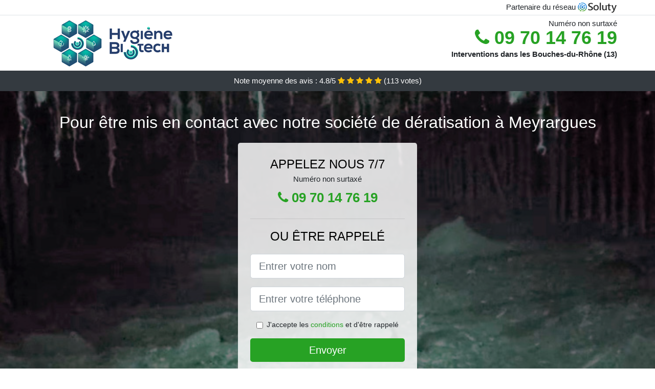

--- FILE ---
content_type: text/html; charset=UTF-8
request_url: https://www.trackbusters.fr/meyrargues-13650/deratiseur
body_size: 8423
content:
<!doctype html>
<html lang="fr">
  <head>
    
<title>Meyrargues (13650) : dératiseur (prix, tarif, coût)</title>
<meta name="description" content="Nous vous offrons un service de dératisation que vous n&#039;aurez nulle part ailleurs ; faites l&#039;expérience et vous pourrez en témoigner à Meyrargues." />
	<link rel="canonical" href="https://www.trackbusters.fr/meyrargues-13650/deratiseur" />

<script type="application/ld+json">
    {
        "@context": "http://schema.org/",
        "@type": "Article",
                    "headline": "Meyrargues (13650) : dératiseur (prix, tarif, coût)",
                "image": "https://www.trackbusters.fr/img/1/8.jpg"
    }
</script>

        <meta charset="utf-8">
	<meta name="csrf-token" content="gJVmPU7BhHjfj0QqJISJiSOi6cO2pGAFYiVr3Eab">
    <meta name="viewport" content="width=device-width, initial-scale=1, shrink-to-fit=no">
    <link rel="stylesheet" href="https://stackpath.bootstrapcdn.com/bootstrap/4.3.1/css/bootstrap.min.css" integrity="sha384-ggOyR0iXCbMQv3Xipma34MD+dH/1fQ784/j6cY/iJTQUOhcWr7x9JvoRxT2MZw1T" crossorigin="anonymous">
    <link rel="stylesheet" href="https://stackpath.bootstrapcdn.com/font-awesome/4.7.0/css/font-awesome.min.css">
<style type="text/css">
html {height: 100%;}
body {font-size: 15px;height: 100%;margin: 0;padding: 0;}
a, a:hover{color: #27a224;}
.navbar{background-color: #27a224;}
.breadcrumb{padding: 0;background-color: transparent;margin: 0;}
.card-body{background-color: #FFFFFF;}
.card-img-top{cursor: pointer;}
footer{min-height: 50px;}
.lysianne,.lysianne:hover{color: #212529;}
.phone{font-weight: bold;font-size: 1.5rem;color: #27a224}
    h1{font-size: 1.8rem;margin-bottom: 1rem;}
    h2{font-size: 1.5rem;}
@media (max-width: 991px){
    h1{font-size: 1.5rem;}
    h2{font-size: 1rem;}
}
aside .list-group{column-count: 10;column-width: 300px;display: block;}
.card-text{column-count: 10;column-width: 300px;}
.card-text a{display: block;}
.yolenne{background-size:cover;background-position:top center;height: 100%;min-height: 600px;}
.yolenne-filter{background-color: rgba(0,0,0,0.5);height: 100%;width: 100%;display: table;}
.yolenne-content{display: table-cell;position: relative;width: 100%;height: 100%;vertical-align: middle;text-align: center;padding: 1rem;}
.yolenne-title-1{color: #FFF;text-align: center;font-size: 2rem;margin-top: 0;}
.yolenne-title-2{color: #000;text-align: center;font-size: 1.5rem;}
.yolenne-form-filter{background-color: rgba(255, 255, 255, 0.84);padding: 1.5rem;margin: 0 auto;max-width: 350px;border-radius: .3rem;}
.yolenne-form-filter .form-group label{display: none;}
.yolenne-form-filter .form-check {font-size: 14px;vertical-align: middle;}
.yolenne-pro{position: absolute;top:20px;right: 20px;color: #FFF;font-size: 20px;    display: inline-block;padding: 5px 10px;border: 1px solid #fff;border-radius: 6px;}
.yolenne-pro:hover{color: #FFF;text-decoration: none;}

.cilem{position:relative;height:108px;}
.cilem-logo{position: absolute;top: 4px;left: 4px;}
.cilem-phone{position: absolute;top: 4px;right: 4px;display:block; font-size: 36px;height: 100px;line-height: 80px;  font-weight: bold;color: #27a224;}
.cilem-dep{position: absolute;top: 65px;right: 4px;font-weight: bold;}
.cilem-rating{color: #FFF;height: 40px;line-height: 40px;text-align: center;}
.cilem-rating .fa-star{color: #ffc107}
.cilem-yolenne{height:calc(100% - 148px);background-position:center;min-height: 700px;background-size:cover;}
.cilem-button{display:block; padding:0 8px;border-radius:6px; width:250px;margin:0 auto;font-size: 26px;line-height: 50px;font-weight: bold;color: #27a224;}
.cilem-button-inverse{display:block;color:#FFF;margin:0 auto;background-color: #27a224;    padding: .5rem 1rem;font-size: 1.25rem;line-height: 1.5;border-radius: .3rem;}
.cilem-button:hover,.cilem-phone:hover,.cilem-button-inverse:hover{text-decoration:none;}
.cilem-title-1{color: #FFF;text-align: center;font-size: 2rem;margin-top: 0;}

.partenaire{line-height: 20px;text-align: right;}

#Cmap{max-width: 100%;margin: 0 auto;}

@media (max-width: 991px){
    .container {max-width: 100%;}
}

@media (max-width: 767px){
    .cilem-logo{float: none;text-align: center;}
    .cilem-phone{float: none;font-size: 26px;line-height: 50px;text-align: center;position: relative;height: 50px;}
	.yolenne-content{vertical-align: top;}
	
    .cilem-button{display:block; padding:0 8px;border-radius:6px; width:100%;margin:0 auto;font-size: 25px;line-height: 50px;font-weight: bold;color:#FFF;background-color: #27a224;}
    .cilem-button:hover{color: white;}
	
    .cilem{position:relative;height:auto;text-align:center;}
    .cilem-logo{position: relative;top: auto;left: auto;}
    .cilem-dep{position: relative;line-height: 20px;top: auto;right: auto;white-space: nowrap;}
    .partenaire{text-align: center;}
}
@media (max-width: 500px){
    .cilem-title-1{color: #FFF;text-align: center;font-size: 24px;margin-top: 0;}
    .yolenne-title-1{color: #FFF;text-align: center;font-size: 24px;margin-top: 0;}
    .yolenne-title-2{color: #000;text-align: center;font-size: 20px;}
    .cilem-yolenne{height:auto;min-height:auto;}
}

@media (min-width: 576px){
    .card-columns{column-count: 2;}
}

@media (min-width: 990px){
    .card-columns{column-count: 3;}
}

.carousel-control-prev, .carousel-control-next{
	   /*disables white flash*/
   -webkit-transition: none;
   -o-transition: none;
   transition: none;
}

</style>
	<link rel="apple-touch-icon" sizes="57x57" href="/favicon/8/apple-icon-57x57.png">
<link rel="apple-touch-icon" sizes="60x60" href="/favicon/8/apple-icon-60x60.png">
<link rel="apple-touch-icon" sizes="72x72" href="/favicon/8/apple-icon-72x72.png">
<link rel="apple-touch-icon" sizes="76x76" href="/favicon/8/apple-icon-76x76.png">
<link rel="apple-touch-icon" sizes="114x114" href="/favicon/8/apple-icon-114x114.png">
<link rel="apple-touch-icon" sizes="120x120" href="/favicon/8/apple-icon-120x120.png">
<link rel="apple-touch-icon" sizes="144x144" href="/favicon/8/apple-icon-144x144.png">
<link rel="apple-touch-icon" sizes="152x152" href="/favicon/8/apple-icon-152x152.png">
<link rel="apple-touch-icon" sizes="180x180" href="/favicon/8/apple-icon-180x180.png">
<link rel="icon" type="image/png" sizes="192x192"  href="/favicon/8/android-icon-192x192.png">
<link rel="icon" type="image/png" sizes="32x32" href="/favicon/8/favicon-32x32.png">
<link rel="icon" type="image/png" sizes="96x96" href="/favicon/8/favicon-96x96.png">
<link rel="icon" type="image/png" sizes="16x16" href="/favicon/8/favicon-16x16.png">
<link rel="manifest" href="/favicon/8/manifest.json">
<meta name="msapplication-TileColor" content="#ffffff">
<meta name="msapplication-TileImage" content="/favicon/8/ms-icon-144x144.png">
<meta name="theme-color" content="#ffffff"></head>
<body>
    			<div class="bg-white">
			<div class="border-bottom" >
    			<div class="container p-1 partenaire">
    				Partenaire du réseau <img alt="Soluty" src="/img/soluty.com.png" >
    			</div>
			</div>
			<div class="container p-1 cilem">
				<div class="cilem-logo" >
										<img class="img-fluid" alt="Hygiène Biotech" src="https://www.trackbusters.fr/img/entreprises/hygiene-biotech.png">
										<br>
				</div>
								<span style="position: absolute;right: 4px;top:5px;"  class="d-none d-md-block" >Numéro non surtaxé</span>
				<a href="tel:+33970147619" class="cilem-phone d-none d-md-block" >
					<i class="fa fa-phone" ></i> 09 70 14 76 19
				</a>
				<span class="cilem-dep" >Interventions dans les Bouches-du-Rhône (13)</span>
							</div>
			<div class="cilem-rating bg-dark" >
				<span class="d-none d-sm-inline" >Note moyenne des avis : </span>4.8/5 
                    <i class="fa fa-star" aria-hidden="true"></i>
                    <i class="fa fa-star" aria-hidden="true"></i>
                    <i class="fa fa-star" aria-hidden="true"></i>
                    <i class="fa fa-star" aria-hidden="true"></i>
                    <i class="fa fa-star" aria-hidden="true"></i>
                     (<span id="ratingCount" >113</span> votes)
			</div>
		</div>
    	<div class="cilem-yolenne" style="background-image:url(/img/1/8.jpg);">
    		<div class="yolenne-filter">
    			<div class="yolenne-content" >
    				<p class="cilem-title-1">Pour être mis en contact avec notre société de dératisation à Meyrargues</p>
        			<div class="yolenne-form-filter" >
	<p class="yolenne-title-2 text-uppercase mb-0" >appelez nous 7/7</p>
	<span>Numéro non surtaxé</span>
	<a href="tel:+33970147619" class="cilem-button " >
		<i class="fa fa-phone" ></i> 09 70 14 76 19
	</a>
	<hr>
        <p class="yolenne-title-2 text-uppercase mb-3" >ou être rappelé</p>
    <form method="post" action="https://www.trackbusters.fr/call/store"><input type="hidden" name="_token" value="gJVmPU7BhHjfj0QqJISJiSOi6cO2pGAFYiVr3Eab">
    	<input type="hidden" name="theme_id" id="inp-theme_id" value="1">
    	<input type="hidden" name="zipcode" id="inp-zipcode" value="13650">
    	<div class="form-group"><label for="inp-name" class=""></label><input type="text" name="name" id="inp-name" class="form-control form-control-lg" placeholder="Entrer votre nom"></div>
    	<div class="form-group"><label for="inp-phone" class=""></label><input type="text" name="phone" id="inp-phone" class="form-control form-control-lg" placeholder="Entrer votre téléphone"></div>
    	    	<div class="form-check"><input type="checkbox" name="conditions" id="inp-conditions" value="on" class="form-check-input"><label for="inp-conditions" class="form-check-label">J'accepte les <a target="_blank" href="https://www.trackbusters.fr/mentions-legales.html#conditions">conditions</a> et d'être rappelé</label></div>
    	    	<button type="submit" class="cilem-button-inverse my-3 border-0 w-100" >Envoyer</button>
    </form>
    </div>        			                	<img class="mt-3" src="https://www.trackbusters.fr/img/certibiocide.png" style="max-width: 280px;" >
                	    			</div>
    		</div>
    	</div>
		<div class="container my-4" >
        <div class="row">
            <div class="col-xl-8">
            	                <nav aria-label="breadcrumb">
                  <ol class="breadcrumb">
                	                    	<li class="breadcrumb-item"><a href="https://www.trackbusters.fr/deratiseur">Dératiseur</a></li>
						            	<li class="breadcrumb-item active" aria-current="page">Dératiseur à Meyrargues (13650)</li>
                  </ol>
                </nav>
                                <article>
                                        <h1>Meyrargues (13650) : dératiseur (prix, tarif, coût)</h1>
                                    	                		<h2>Faites-nous confiance pour une dératisation au meilleur tarif</h2>
                		                		<p>
                		                			Les animaux nuisibles vous envahissent mais vous disposez d&#039;un budget réduit ? Ne vous en faites pas, chez nous, vous trouverez la formule de dératisation la plus adaptée à votre budget et à vos besoins.<br>
                			                		                			La santé et le bien-être se trouvent être deux choses essentielles qui n&#039;ont pas de prix. Alors faites le nécessaire pour garantir à vous et à vos proches, une vie sans nuisibles.<br>
                			                		                			Vous aimeriez bénéficier d&#039;un prix deratiseur en adéquation avec votre budget ? Alors la solution c&#039;est d&#039;appeler au plus rapidement notre entreprise spécialiste de la dératisation.<br>
                			                		                			Ne laissez plus les nuisibles faire la loi chez vous, et faites appel à nous au plus vite pour une éradication d&#039;urgence au meilleur prix.<br>
                			                		                			Téléphonez-nous au plus rapidement pour tous vos soucis avec les rongeurs. Peu importe le travail à abattre, nous vous assurons une opération au meilleur prix.<br>
                			                		                			Vous êtes envahi par les nuisibles dans votre société ? Ne laissez pas les rongeurs et leurs semblables mettre en péril votre activité professionnelle. Nous mettons à votre disposition des experts de la dératisation.<br>
                			                		                			Ne craignez plus pour le prix de votre dératisation, et faites confiance à nos experts, les meilleurs dans ce domaine.<br>
                			                		                			Nous sommes des professionnels de la dératisation, et à ce titre, nous bénéficions de toute l&#039;expertise adéquate pour vous affranchir vite et sans difficultés de toutes ces bêtes qui rentrent chez vous à Meyrargues.<br>
                			                		                			L&#039;entière satisfaction de nos clients s&#039;avère être notre plus grande priorité, et c&#039;est pour ça que nous faisons généralement le nécessaire pour combler vos attentes quelles qu&#039;elles soient, et tout cela avec un excellent rapport qualité prix.<br>
                			                		                		</p>
                	                		<h2>À Meyrargues la prévention, la meilleure technique contre les animaux nuisibles</h2>
                		                		<p>
                		                			Moins vous passez de temps avec les animaux nuisibles, mieux c&#039;est pour votre sécurité. C&#039;est pour ça que la prévention en termes de dératisation est vivement conseillée.<br>
                			                		                			Nous agirons de sorte qu&#039;aucun rongeur ne réussisse à pénétrer dans votre demeure, pour vous vous poser problème ou bien tout bonnement pour vous imposer leur présence.<br>
                			                		                			Si votre maison ou votre société est encore un endroit sain et sans rats, alors veiller à ce qu&#039;il en soit vraiment de cette façon, et appelez-nous pour une opération préventive contre les rongeurs.<br>
                			                		                			Peu importe la taille de votre villa, il se trouve être possible d&#039;y installer des défenses efficaces pour bloquer le passage aux animaux qui rodent.<br>
                			                		                			Faire appel à nos experts pour prévenir l&#039;invasion d&#039;animaux nuisibles, c&#039;est la meilleure solution pour ne pas être à la merci de ces animaux nuisibles.<br>
                			                		                			Contactez les professionnels de notre société sans plus attendre pour votre prévention pour stopper les rongeurs à Meyrargues.<br>
                			                		                		</p>
                	                		<h2>Une structure spécialiste pour exterminer vos rongeurs</h2>
                		                    	<figure class="figure">
                        	<img src="/img/1/8.jpg"  alt="dératiseur" class="img-fluid" >
                        	<figcaption class="figure-caption text-center">Dératiseur</figcaption>
                    	</figure>
                		                		<p>
                		                			Ne mettez pas votre santé en péril en cohabitant trop longtemps avec des animaux nuisibles, faites au plus tôt ce qu&#039;il y a à faire : téléphonez-nous à Meyrargues.<br>
                			                		                			Depuis toujours, et dans tous les domaines d&#039;activité, l&#039;expertise professionnelle a généralement été plus efficace pour obtenir de vrais résultats.<br>
                			                		                			Nos professionnels se trouvent être des employés compétents, qui possèdent d&#039;une grande expertise et d&#039;un savoir-faire à toute épreuve pour parvenir à vous délester de vos animaux nuisibles.<br>
                			                		                			Nous sommes sans conteste les mieux placés pour une opération protectrice chez vous, car nous saurons indéniablement mieux que personnes, quels appareils et matériels seront les plus résistants face à ces animaux nuisibles.<br>
                			                		                			Essayer de vous défaire vous-même de vos animaux nuisibles, est une initiative qui peut vous coûter beaucoup plus cher que vous ne pouvez l&#039;imaginer.<br>
                			                		                			Ne pensez plus à prendre en charge votre dératisation, du fait que ce serait une pure perte de temps, d&#039;argent et d&#039;énergie.<br>
                			                		                			Evitez à vous et à vos proches, tous les désagréments liés à une dératisation fait maison entièrement ratée et sans résultats concluants.<br>
                			                		                			N&#039;hésitez à faire appel aux experts de notre entreprise pour une dératisation sur mesure, en conformité avec vos besoins et votre budget, pour une vie sans les animaux nuisibles et sans toutes les nocivités dont ils sont responsables.<br>
                			                		                			Pour une éradication de nuisibles réussie, vous avez tout intérêt à faire recours aux services de nos experts.<br>
                			                		                		</p>
                	                		<h2>À Meyrargues besoin de conseils de sanitation : contactez-nous !</h2>
                		                		<p>
                		                			Confiez nous votre dératisation et vous pourrez de cette façon profiter des nombreux avantages de nos professionnels.<br>
                			                		                			Besoin d&#039;une intervention fiable pour vous débarrasser de tous vos nuisibles ? Alors faites appel à nos professionnels, spécialistes du domaine.<br>
                			                		                			Nous vous offrons un service de dératisation que vous n&#039;aurez nulle part ailleurs ; faites l&#039;expérience et vous pourrez en témoigner.<br>
                			                		                			Où que vous soyez, vous ne serez pas à l&#039;abri d&#039;une incursion de rongeurs. Alors prenez dès maintenant la bonne décision en faisant recours à nos services pour une dératisation complète.<br>
                			                		                			Notre prestation de dératisation est le plus complet qui soit, parce que vous allez avoir droit non seulement à une opération curative ou défensive, mais aussi à un certain nombre de recommandations.<br>
                			                		                			Ne pensez pas la présence d&#039;animaux nuisibles est une fatalité, vous pourrez les éviter très facilement, et nous vous y aidons.<br>
                			                		                			En tenant compte du lieu à assainir, nos collaborateurs vous fourniront des conseils adaptés et personnalisés pour vous aider à éliminer les nuisibles par de bonnes habitudes.<br>
                			                		                			Vous aimeriez comprendre pourquoi les rongeurs choisissent votre local plutôt qu&#039;un autre ? téléphonez-nous et vous allez avoir la réponse.<br>
                			                		                			Nous sommes sans conteste capables de vous aider à participer vous-même à cette lutte contre la prolifération des rats et souris chez vous ou à votre travail.<br>
                			                		                			Même dans les cuisines de votre restaurant ou de votre gîte, nous ferons en sorte de supprimer toute présence de ces rongeurs envahissants qui nuisent à vos activités.<br>
                			                		                		</p>
                	                		<h2>À Meyrargues profitez des meilleurs dispositifs pour maintenir les nuisibles loin de chez vous</h2>
                		                		<p>
                		                			Ces rats et souris répugnants une fois chez vous, ne vous feront pas de cadeau, alors ne leur procurer pas l&#039;occasion de gâcher votre vie avec leurs nuisances au quotidien, téléphonez-nous.<br>
                			                		                			Si vous avez besoin d&#039;un anti rongeur voiture pour empêcher ces animaux de rentrer dans votre véhicule, vous n&#039;avez qu&#039;à nous faire appel à Meyrargues.<br>
                			                		                			Ne tergiversez plus à nous faire appel étant donné que les nuisibles ne préviennent pas avant d&#039;attaquer leurs victimes.<br>
                			                		                			Vous pensez que votre gîte est la cible excellente pour les animaux nuisibles ? Alors appelez nous et nous agirons de sorte d&#039;y remédier au plus vite.<br>
                			                		                			Vous voulez des grilles anti rongeurs pour empêcher ces animaux de vous envahir quand ça leur chante ? nos spécialistes les hommes de la situation à Meyrargues (13).<br>
                			                		                			En réalité, il faut bien savoir que seule l&#039;expertise n&#039;est pas suffisante pour anéantir les nuisibles, il vaut mieux aussi être à même d&#039;utiliser des outils performants et de qualité, ce dont nous disposons.<br>
                			                		                		</p>
                	                	<div class="form-group" >
    <input type="hidden" id="selected_rating" name="selected_rating" value="5" required="required">
    <input type="hidden" id="voted" name="voted" value="0" >
    <span id="ratingValue" >4.8</span> / 5 (<span id="ratingCount" >113</span> votes)<br/>
    <button type="button" class="btnrating btn btn-warning" data-attr="1" id="rating-star-1">
        <i class="fa fa-star" aria-hidden="true"></i>
    </button>
    <button type="button" class="btnrating btn btn-warning" data-attr="2" id="rating-star-2">
        <i class="fa fa-star" aria-hidden="true"></i>
    </button>
    <button type="button" class="btnrating btn btn-warning" data-attr="3" id="rating-star-3">
        <i class="fa fa-star" aria-hidden="true"></i>
    </button>
    <button type="button" class="btnrating btn btn-warning" data-attr="4" id="rating-star-4">
        <i class="fa fa-star" aria-hidden="true"></i>
    </button>
    <button type="button" class="btnrating btn btn-warning" data-attr="5" id="rating-star-5">
        <i class="fa fa-star" aria-hidden="true"></i>
    </button>
</div>

<div class="alert alert-success d-none" role="alert">
	<strong>Merci!</strong> pour votre évaluation.
</div>                </article>
            </div>
            <aside class="col-xl-4">
                <ol class="list-group" >
                	                    	                    	<li class="list-group-item bg-light-grey" >
                    		<a class="lysianne" href="https://www.trackbusters.fr/peyrolles-en-provence-13860/deratiseur">Dératiseur à Peyrolles-en-Provence (13860)</a>
                    	</li>
                    	                    	<li class="list-group-item bg-light-grey" >
                    		<a class="lysianne" href="https://www.trackbusters.fr/venelles-13770/deratiseur">Dératiseur à Venelles (13770)</a>
                    	</li>
                    	                    	<li class="list-group-item bg-light-grey" >
                    		<a class="lysianne" href="https://www.trackbusters.fr/jouques-13490/deratiseur">Dératiseur à Jouques (13490)</a>
                    	</li>
                    	                    	<li class="list-group-item bg-light-grey" >
                    		<a class="lysianne" href="https://www.trackbusters.fr/le-puy-sainte-reparade-13610/deratiseur">Dératiseur au Puy-Sainte-Réparade (13610)</a>
                    	</li>
                    	                    	<li class="list-group-item bg-light-grey" >
                    		<a class="lysianne" href="https://www.trackbusters.fr/saint-marc-jaumegarde-13100/deratiseur">Dératiseur à Saint-Marc-Jaumegarde (13100)</a>
                    	</li>
                    	                    	<li class="list-group-item bg-light-grey" >
                    		<a class="lysianne" href="https://www.trackbusters.fr/le-tholonet-13100/deratiseur">Dératiseur au Tholonet (13100)</a>
                    	</li>
                    	                    	<li class="list-group-item bg-light-grey" >
                    		<a class="lysianne" href="https://www.trackbusters.fr/aix-en-provence-13080/deratiseur">Dératiseur à Aix-en-Provence (13080)</a>
                    	</li>
                    	                    	<li class="list-group-item bg-light-grey" >
                    		<a class="lysianne" href="https://www.trackbusters.fr/rognes-13840/deratiseur">Dératiseur à Rognes (13840)</a>
                    	</li>
                    	                    	<li class="list-group-item bg-light-grey" >
                    		<a class="lysianne" href="https://www.trackbusters.fr/eguilles-13510/deratiseur">Dératiseur à Éguilles (13510)</a>
                    	</li>
                    	                    	<li class="list-group-item bg-light-grey" >
                    		<a class="lysianne" href="https://www.trackbusters.fr/meyreuil-13590/deratiseur">Dératiseur à Meyreuil (13590)</a>
                    	</li>
                    	                    	<li class="list-group-item bg-light-grey" >
                    		<a class="lysianne" href="https://www.trackbusters.fr/chateauneuf-le-rouge-13790/deratiseur">Dératiseur à Châteauneuf-le-Rouge (13790)</a>
                    	</li>
                    	                    	<li class="list-group-item bg-light-grey" >
                    		<a class="lysianne" href="https://www.trackbusters.fr/puyloubier-13114/deratiseur">Dératiseur à Puyloubier (13114)</a>
                    	</li>
                    	                    	<li class="list-group-item bg-light-grey" >
                    		<a class="lysianne" href="https://www.trackbusters.fr/rousset-13790/deratiseur">Dératiseur à Rousset (13790)</a>
                    	</li>
                    	                    	<li class="list-group-item bg-light-grey" >
                    		<a class="lysianne" href="https://www.trackbusters.fr/saint-cannat-13760/deratiseur">Dératiseur à Saint-Cannat (13760)</a>
                    	</li>
                    	                    	<li class="list-group-item bg-light-grey" >
                    		<a class="lysianne" href="https://www.trackbusters.fr/la-roque-dantheron-13640/deratiseur">Dératiseur à La Roque-d&#039;Anthéron (13640)</a>
                    	</li>
                    	                    	<li class="list-group-item bg-light-grey" >
                    		<a class="lysianne" href="https://www.trackbusters.fr/fuveau-13710/deratiseur">Dératiseur à Fuveau (13710)</a>
                    	</li>
                    	                    	<li class="list-group-item bg-light-grey" >
                    		<a class="lysianne" href="https://www.trackbusters.fr/gardanne-13120/deratiseur">Dératiseur à Gardanne (13120)</a>
                    	</li>
                    	                    	<li class="list-group-item bg-light-grey" >
                    		<a class="lysianne" href="https://www.trackbusters.fr/lambesc-13410/deratiseur">Dératiseur à Lambesc (13410)</a>
                    	</li>
                    	                    	<li class="list-group-item bg-light-grey" >
                    		<a class="lysianne" href="https://www.trackbusters.fr/ventabren-13122/deratiseur">Dératiseur à Ventabren (13122)</a>
                    	</li>
                    	                    	<li class="list-group-item bg-light-grey" >
                    		<a class="lysianne" href="https://www.trackbusters.fr/greasque-13850/deratiseur">Dératiseur à Gréasque (13850)</a>
                    	</li>
                    	                    	<li class="list-group-item bg-light-grey" >
                    		<a class="lysianne" href="https://www.trackbusters.fr/bouc-bel-air-13320/deratiseur">Dératiseur à Bouc-Bel-Air (13320)</a>
                    	</li>
                    	                    	<li class="list-group-item bg-light-grey" >
                    		<a class="lysianne" href="https://www.trackbusters.fr/peynier-13790/deratiseur">Dératiseur à Peynier (13790)</a>
                    	</li>
                    	                    	<li class="list-group-item bg-light-grey" >
                    		<a class="lysianne" href="https://www.trackbusters.fr/trets-13530/deratiseur">Dératiseur à Trets (13530)</a>
                    	</li>
                    	                    	<li class="list-group-item bg-light-grey" >
                    		<a class="lysianne" href="https://www.trackbusters.fr/mimet-13105/deratiseur">Dératiseur à Mimet (13105)</a>
                    	</li>
                    	                    	<li class="list-group-item bg-light-grey" >
                    		<a class="lysianne" href="https://www.trackbusters.fr/belcodene-13720/deratiseur">Dératiseur à Belcodène (13720)</a>
                    	</li>
                    	                    	<li class="list-group-item bg-light-grey" >
                    		<a class="lysianne" href="https://www.trackbusters.fr/charleval-13350/deratiseur">Dératiseur à Charleval (13350)</a>
                    	</li>
                    	                    	<li class="list-group-item bg-light-grey" >
                    		<a class="lysianne" href="https://www.trackbusters.fr/coudoux-13111/deratiseur">Dératiseur à Coudoux (13111)</a>
                    	</li>
                    	                    	<li class="list-group-item bg-light-grey" >
                    		<a class="lysianne" href="https://www.trackbusters.fr/velaux-13880/deratiseur">Dératiseur à Velaux (13880)</a>
                    	</li>
                    	                    	<li class="list-group-item bg-light-grey" >
                    		<a class="lysianne" href="https://www.trackbusters.fr/cabries-13480/deratiseur">Dératiseur à Cabriès (13480)</a>
                    	</li>
                    	                    	<li class="list-group-item bg-light-grey" >
                    		<a class="lysianne" href="https://www.trackbusters.fr/simiane-collongue-13109/deratiseur">Dératiseur à Simiane-Collongue (13109)</a>
                    	</li>
                    	                    	<li class="list-group-item bg-light-grey" >
                    		<a class="lysianne" href="https://www.trackbusters.fr/saint-savournin-13119/deratiseur">Dératiseur à Saint-Savournin (13119)</a>
                    	</li>
                    	                    	<li class="list-group-item bg-light-grey" >
                    		<a class="lysianne" href="https://www.trackbusters.fr/la-bouilladisse-13720/deratiseur">Dératiseur à La Bouilladisse (13720)</a>
                    	</li>
                    	                    	<li class="list-group-item bg-light-grey" >
                    		<a class="lysianne" href="https://www.trackbusters.fr/cadolive-13950/deratiseur">Dératiseur à Cadolive (13950)</a>
                    	</li>
                    	                    	<li class="list-group-item bg-light-grey" >
                    		<a class="lysianne" href="https://www.trackbusters.fr/peypin-13124/deratiseur">Dératiseur à Peypin (13124)</a>
                    	</li>
                    	                    	<li class="list-group-item bg-light-grey" >
                    		<a class="lysianne" href="https://www.trackbusters.fr/auriol-13390/deratiseur">Dératiseur à Auriol (13390)</a>
                    	</li>
                    	                    	<li class="list-group-item bg-light-grey" >
                    		<a class="lysianne" href="https://www.trackbusters.fr/septemes-les-vallons-13240/deratiseur">Dératiseur à Septèmes-les-Vallons (13240)</a>
                    	</li>
                    	                    	<li class="list-group-item bg-light-grey" >
                    		<a class="lysianne" href="https://www.trackbusters.fr/rognac-13340/deratiseur">Dératiseur à Rognac (13340)</a>
                    	</li>
                    	                    	<li class="list-group-item bg-light-grey" >
                    		<a class="lysianne" href="https://www.trackbusters.fr/vitrolles-13127/deratiseur">Dératiseur à Vitrolles (13127)</a>
                    	</li>
                    	                    	<li class="list-group-item bg-light-grey" >
                    		<a class="lysianne" href="https://www.trackbusters.fr/la-fare-les-oliviers-13580/deratiseur">Dératiseur à La Fare-les-Oliviers (13580)</a>
                    	</li>
                    	                    	<li class="list-group-item bg-light-grey" >
                    		<a class="lysianne" href="https://www.trackbusters.fr/vernegues-13116/deratiseur">Dératiseur à Vernègues (13116)</a>
                    	</li>
                    	                    	<li class="list-group-item bg-light-grey" >
                    		<a class="lysianne" href="https://www.trackbusters.fr/la-destrousse-13112/deratiseur">Dératiseur à La Destrousse (13112)</a>
                    	</li>
                    	                    	<li class="list-group-item bg-light-grey" >
                    		<a class="lysianne" href="https://www.trackbusters.fr/mallemort-13370/deratiseur">Dératiseur à Mallemort (13370)</a>
                    	</li>
                    	                                    </ol>
            </aside>
        </div>
    </div>
    <footer class="py-3 bg-dark" >
	<div class="container" >
		    		<a class="text-light" href="/">Accueil</a>
    	    	    		<a rel="nofollow" class="text-light ml-3" href="https://www.trackbusters.fr/mentions-legales.html">Mentions légales</a>
    		</div>
</footer>
    <script src="https://code.jquery.com/jquery-3.4.1.min.js" integrity="sha256-CSXorXvZcTkaix6Yvo6HppcZGetbYMGWSFlBw8HfCJo=" crossorigin="anonymous"></script>
	<script src="https://stackpath.bootstrapcdn.com/bootstrap/4.3.1/js/bootstrap.min.js" integrity="sha384-JjSmVgyd0p3pXB1rRibZUAYoIIy6OrQ6VrjIEaFf/nJGzIxFDsf4x0xIM+B07jRM" crossorigin="anonymous"></script>
    
<script>
$(document).on("click", '.cilem-phone, .cilem-button', function(event) {
	$.ajax({
		url: "/call/click/13",
      	type : 'POST',
      	dataType : 'json'
	});
});

function aVisitor()
{
	$.post( "/a-visitor/13" );
}

$( document ).ready(function() {
	aVisitor();
});
</script>
	


<script>
$.ajaxSetup({
    headers: {
        'X-CSRF-TOKEN': $('meta[name="csrf-token"]').attr('content')
    }
});
</script>
    

<script>
$(".btnrating").on('click',(function(e) {
	
	if($("#voted").val() == 0){
    	var previous_value = $("#selected_rating").val();
    	
    	var selected_value = $(this).attr("data-attr");
    	$("#selected_rating").val(selected_value);
    	
    	for (i = 1; i <= selected_value; ++i) {
    		$("#rating-star-"+i).toggleClass('btn-warning');
    		$("#rating-star-"+i).toggleClass('btn-default');
    	}
    	
    	for (ix = 1; ix <= previous_value; ++ix) {
    		$("#rating-star-"+ix).toggleClass('btn-warning');
    		$("#rating-star-"+ix).toggleClass('btn-default');
    	}

        $.ajax({
        	url: "/rating/vote",
            dataType: "json",
            method: "POST",
            data: {
            	rating_value: $("#selected_rating").val(),
            	url: document.URL
            },
            success: function( data ) {
                $('#ratingCount').html(data.data.count);
                $('#ratingValue').html(data.data.value);
            	$(".alert").removeClass('d-none');
            	$("#voted").val(1);
			}
        });
	}

}));
</script>
    
</body>
</html>